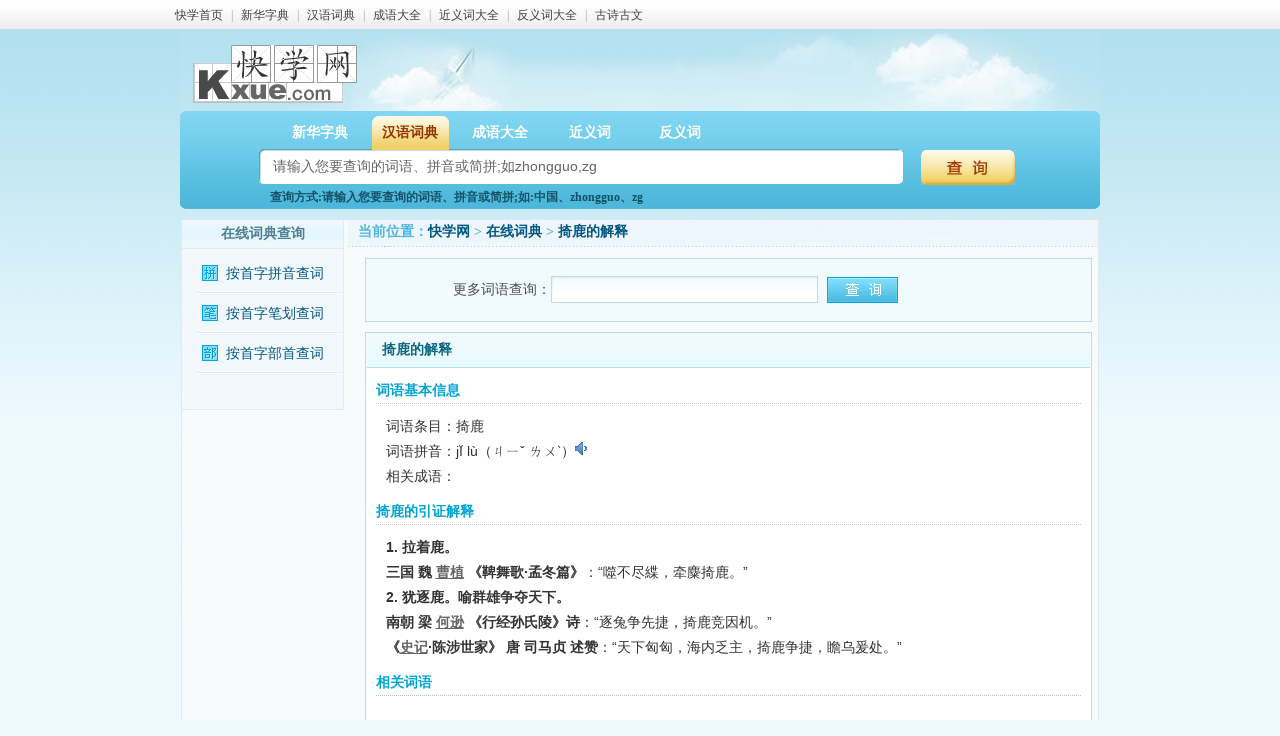

--- FILE ---
content_type: text/html; charset=gb2312
request_url: http://cidian.kxue.com/ci/jilu14.html
body_size: 3264
content:
<!DOCTYPE html PUBLIC "-//W3C//DTD XHTML 1.0 Transitional//EN" "http://www.w3.org/TR/xhtml1/DTD/xhtml1-transitional.dtd">
<html xmlns="http://www.w3.org/1999/xhtml">
<head>
<meta http-equiv="Content-Type" content="text/html; charset=gbk" />
<title>掎鹿的解释_在线词典_快学网</title>
<meta name="keywords" content="掎鹿的解释,词语查询"/>
<meta http-equiv="description" content="词语查询掎鹿的解释、意思" />
<meta name="mobile-agent" content="format=[wml|xhtml|html5]; url=http://cidian.kxue.com/m/ci/jilu14.html" />
<link rel="alternate" media="only screen and(max-width: 640px)" href="http://cidian.kxue.com/m/ci/jilu14.html" />
<link rel="stylesheet" type="text/css" href="http://www.kxue.com/css/all.css">
<script type="text/javascript" src="http://www.kxue.com/js/zidian.js"></script>
</head>
<body>
<!--
<script async src="https://pagead2.googlesyndication.com/pagead/js/adsbygoogle.js?client=ca-pub-2803462541247190" crossorigin="anonymous"></script>
-->
<div align="center">
<div class="top"><div class="left">
<a href="https://www.kxue.com/" target="_self">快学首页</a> | 
<a href="https://zidian.kxue.com/" target="_self">新华字典</a> | 
<a href="https://cidian.kxue.com/" target="_self">汉语词典</a> | 
<a href="https://chengyu.kxue.com/" target="_self">成语大全</a> | 
<a href="https://jyc.kxue.com/" target="_self">近义词大全</a> | 
<a href="https://fyc.kxue.com/" target="_self">反义词大全</a>  | 
<a href="https://www.kxue.com/gushi/" target="_self">古诗古文</a> 
</div></div>
<!--top over-->
<div class="banner txtl">
	<span class="logo left"><a href="https://www.kxue.com/"><img src="http://www.kxue.com/images/logo.gif" alt="快学网" title="快学网-快乐学习好帮手!" /></a></span>
	<div class="top_ad_html"></div>
</div>
<!--search:start-->
<div class="check">
  <div class="checkl left"></div>
	<div class="checkc left">
		<div class="select">
		 <ul>
			 <li class="on" id="menunew_1" onclick="changeMenu(1)"><a>新华字典</a></li>
			 <li id="menunew_2" onclick="changeMenu(2)"><a>汉语词典</a></li>
			 <li id="menunew_3" onclick="changeMenu(3)"><a>成语大全</a></li>
			 <li id="menunew_4" onclick="changeMenu(4)"><a>近义词</a></li>
			 <li id="menunew_5" onclick="changeMenu(5)"><a>反义词</a></li>
		 </ul>	
		</div>
		<div class="check_count" id="searchform1">
			<form  name="form1" id="form1" method="GET" action="https://zidian.kxue.com/plus/search.php" onsubmit="return common_search();" target="_self">
			<input type="hidden" id="searchchannel" name="searchchannel" value="1" />
			<input type="hidden" name="type" value="view" />
			<div id="contxin_1"><div  class="checkbo"><input id="title" name="title" type="text" value="" onclick="if(this.value==curtips){this.value='';}" onblur="if(this.value=='') {this.value=curtips;}"   onfocus="if(this.value==curtips){this.value='';}" size="100" maxlength="40" class="sel" /></div></div>
			<div  class="imgboutton"><input type="image" src="http://www.kxue.com/images/bgbutton.jpg"/></div>  
			<div class="searchtype" id="searchtype_1"></div>
			
			</form>	  
		</div>
	</div>
	<div class="checkr right"></div>
	<div class="clear"></div>
</div>
<!--end:search-->
<!--
<div align="center" style="margin-top:5px;">
<script type="text/javascript" src="http://jsa1.kxue.com/podavmdcuj.js"></script>
</div>
-->
<script type="text/javascript">changeMenu(2);</script>
<div style="height:0px;width:0px;z-index:9;position:absolute;"><script type="text/javascript">swfobj('asound','/pinyin/sound.swf',0,0);</script></div>
<div class="listmain">
	<div class="listleft left">
		<div class="listtop"><strong>在线词典查询</strong></div>
		<div class="listlbottom">
		<ul>
			<li id="menu_pinyin"><a href="/pinyin.html">按首字拼音查词</a></li>
			<li id="menu_bihua"><a href="/bihua.html">按首字笔划查词</a></li>
			<li id="menu_bushou"><a href="/bushou.html">按首字部首查词</a></li>
		</ul>
		</div>
	</div>
	<div class="listright right">
		<div class="listritop"><h1>当前位置：<a href="http://www.kxue.com/">快学网</a> > <a href="/">在线词典</a> > <a href="jilu14.html">掎鹿的解释</a></h1></div>
		<div id="urlshow"></div>
		<div id="aff">
		  <ul>
			<table width="74%" border="0" cellspacing="0" cellpadding="0">
			<form id="quicksearch" onsubmit="return quicksearch()">
			<tr>
			<td width="170" height="50" align="right" valign="middle" class="webadd">更多词语查询：</td>
			<td valign="middle"><input name="searchtitle" id="searchtitle" type="text"  class="clchinput" cookie="true"  value=""/></td>
			<td width="88" valign="middle"><input type="image" src="http://www.kxue.com/images/checkone.jpg" /></td>
			</tr>
			</form>
			</table>
		  </ul>
		</div>
		<!--基本解析:start-->
		<div class="all">
			<div class="all_title">掎鹿的解释</div>
			<div class="content">
				<div class="jsitem">
					<div class="title"><b>词语基本信息</b></div>
					<div class="content">
					<li>词语条目：掎鹿</li>
					<li>词语拼音：jǐ lù（ㄐㄧˇ ㄌㄨˋ）<a class="icon_sound" onclick="asplay('ji3 lu4')" title="点击播放"></a></li>
					<li>相关成语：</li>
					</div>
				</div>
				
				<div class="jsitem"><div class="title"><b>掎鹿的引证解释</b></div><div class="content"><ul class="yz-all">
<li><strong>1. 拉着鹿。</strong><br />
<p><b>三国  魏  <a href='http://www.kxue.com/gushi/shiren/caozhi.html' target='_blank'><u>曹植</u></a> 《鞞舞歌·孟冬篇》</b>：“噬不尽緤，牵麋掎鹿。”</p></li>
<li><strong>2. 犹逐鹿。喻群雄争夺天下。</strong><br />
<p><b>南朝  梁  <a href='http://www.kxue.com/gushi/shiren/hexun.html' target='_blank'><u>何逊</u></a> 《行经孙氏陵》诗</b>：“逐兔争先捷，掎鹿竞因机。”</p>
<p><b>《<a href='http://www.kxue.com/gushi/shiji.html' target='_blank'><u>史记</u></a>·陈涉世家》 唐  司马贞 述赞</b>：“天下匈匈，海内乏主，掎鹿争捷，瞻乌爰处。”</p></li>
</ul></div></div>
				<div class="jsitem">
					<div class="title"><b>相关词语</b></div>
					<div class="content">
						<ul class="relatelist">

						</ul>
					</div>
				</div>
			</div>	  	
		</div>
		<!--基本解析:end-->
	</div>
	<div class="clear"></div>
</div>
<div id="index_ad" align="center"></div>
<!--最近查询:start-->
<div class="showweb" id="showweb_1">
	<a style="color:#AD3B00; cursor: default; text-decoration:none">&nbsp;最近查询：</a> 
</div>
<!--最近查询:end-->
<!--版权信息:start-->
<div class="copyright">
	<div class="copyrightl left"></div>
	<div class="copyrightc left">
		<div class="copyright_left"><img src="http://www.kxue.com/images/logo2.gif" /></div>
		<div class="copyright_right">
		<ul>
			<li>CopyRight 2009-2012, www.kxue.com, Inc. All Rights Reserved&nbsp;<a href="https://beian.miit.gov.cn/">粤ICP备10088546号</a>.</li>
			<li>免责声明：本网站部分内容来自书籍或网络,版权归原作者所有; 如有侵权,请告知我们将删除。</li>
			<li><img src="http://www.kxue.com/images/email.gif" border="1" /> <a target="_blank" href="http://www.beian.gov.cn/portal/registerSystemInfo?recordcode=44010602004945" ><img src="https://www.beian.gov.cn/img/ghs.png"/>粤公网安备 44010602004945</a></li>
		</ul>
		</div>
	</div>
	<div class="copyrightr right"></div>
</div>
<!--版权信息:end-->
</div>
<script charset="gbk" src="http://zidian.kxue.com/js/suggest.js"></script>


<div style="display:none">
<script>
var _hmt = _hmt || [];
(function() {
  var hm = document.createElement("script");
  hm.src = "//hm.baidu.com/hm.js?a852cf951acb5ab555bcf768173f1bfc";
  var s = document.getElementsByTagName("script")[0]; 
  s.parentNode.insertBefore(hm, s);
})();
</script>
</div>
</body>
</html>

--- FILE ---
content_type: text/css
request_url: http://www.kxue.com/css/all.css
body_size: 4333
content:
*{margin:0px;padding:0px;}
body{font-family:'宋体';text-align:center;margin:0 auto;padding:0;font-size:12px;background:url(../images/bg.jpg) #EEF9FF 0 0px repeat-x;}
img{border:none;}
ul,li,ol{list-style-type:none;}
table,td{font-size:12px;}
input,select,form,button{font-size:12px;vertical-align:middle;outline: none;}
.txtl{text-align:left;}
.txtr{text-align:right;}
.txtc{text-align:center
}
a{text-decoration:none;}
a:link,a:visited{color:#666666;}
a:hover{color:#FF6600;text-decoration:underline;}
a:active{color:#CC3300;} 
.left{float:left;}
.right{float:right;}
.clear{clear:both;}
/*TOP CSS*/
.topcheck a:link{color:#FFFFFF}
.topcheck a:visited{color:#FFFFFF}
.topcheck a:hover{color:#FFFFFF}
.classcheck td img{cursor:pointer}
.top{height:21px;color:#A0A0A0;padding-top:5px;line-height:20px;width:955px;padding-left:15px;overflow:hidden;}
.imgbutton img{margin-right:15px;}
.banner{background:url(../images/banner.jpg);width:921px;padding-left:1px;height:82px;margin-top:3px;}
.logo{width:178px;padding-top:15px;padding-left:8px;height:53px;cursor:pointer;}   
.top a{padding: 0 5px 0 5px;}
.top a:link{color:#404040;}
.top a:visited{color:#404040;}
.top a:hover{color:#FF0000;}
/*check css*/
.check{width:920px;}
.checkl{background:url(../images/checkleft.png);width:10px;height:98px;font-size:1px;}
.checkr{background:url(../images/checkright.png);width:67px;height:98px;}
.checkc {background:url(../images/checkcen.png) repeat-x;height:93px;width:803px;color:#FFFFFF;font-size:14px;font-weight:bold;color:#FFFFFF;padding-top:5px;padding-left:40px;}
.checkc  li{float:left;text-align:center;line-height:33px;cursor:pointer;}
.searchtype {color:#145367; font-size:12px;padding-top:4px;padding-left:40px;text-align:left;}
.searchtype label{margin-right:5px; color:#fff; font-size:12px;}
.clchinput{line-height:22px;padding-left:5px;}
.select{height:34px;overflow:hidden;padding-left:45px;}
.select li{width:90px;height:34px;font-weight:700;position:relative;color:#fff;}
.select li a {font-weight:700;color:#fff;display:block;text-decoration:none;}
.select li.on a {color:#983400;}
.select li.on{background:url(../images/down.jpg) center no-repeat;z-index:1000;color:#983400;}  
.down a:link{color:#993400;}
.down a:visited{color:#993400;}
.down a:hover{color:#993400;}
.checkbo input{float:left;margin-left:15px;border:0px;}
.checkbo img{float:left;margin-left:15px;}
.sel{border:0px;height:30px;line-height:28px;width:620px;margin-top:3px;font-size:14px;color:#666;font-family:Arial, Helvetica, sans-serif;} 
/*js*/
#contxin_1,#contxin_2,#contxin_3,#contxin_4,#contxin_5,#contxin_6,#contxin_7,#contxin_8{float:left;position:relative;top:-1px;margin-left:28px!important;margin-left:14px;}
/*.currentmenu,.menu_index{float:left;text-align:center;line-height:28px;}*/
.showweb{background:#F2FAFD;padding-top:4px;border:#bee3f0 solid 1px;width:916px;margin-top:8px;line-height:19px;overflow:hidden;font-family:Arial, Helvetica, sans-serif;text-align:left}
.showweb a{padding-left:6px;}
.showweb a:link{color:#4f4f4f;}
.showweb a:visited{color:#4f4f4f;}
/*classcheck*/
.classcheck{width:918px;margin-top:8px;}
.clcheck{width:454px;}
.topcheck{background:url(../images/topgo.gif);width:454px;height:33px;font-size:14px;color:#FFFFFF;line-height:32px;}
.inputcheck{border:1px solid #E0EAEC;width:452px;border-top:none;background:#F7FBFC;height:53px;font-weight:bold;}
.webadd{color:#4E4E4E;font-size:14px;font-weight:100;}
.clchinput{border:1px solid #B9DDEB;background:url(../images/checkbgone.jpg);width:260px;height:25px;font-size:14px;font-family:Arial, Helvetica, sans-serif;color:#666666;}
/*copyright*/
.copyright{width: 920px;margin-top: 14px;}
.copyrightl{background: url(../images/copyl.jpg) no-repeat;width: 7px;height: 91px;font-size: 1px;}
.copyrightr{background: url(../images/copyr.jpg) no-repeat;width: 7px;height: 91px;font-size: 1px;}
.copyrightc{background: url(../images/copyc.jpg);width: 906px;height: 91px;overflow: hidden;}
.copyright_left {float:left;width:200px;text-align:center;padding-top:26px;}		 		   
.copyright_right {float:left;font-family:Arial, Helvetica, sans-serif;color:#5A5E5D;text-align:left;margin-left:10px;width:600px;line-height:21px;padding-top:15px;}
.checkbo{background:url(../images/checkbo.gif) no-repeat;width:645px;height:35px;overflow:hidden;clear:both;}
.topimgbutton{width:95px;float:left;}
/*---help-----*/
.bz_bal {font-family: "宋体";font-size: 14px;color: #333333;margin-bottom: 14px;font-weight: bold;}
.fuzhi ul li {font-size: 12px;font-family: "宋体";color: #444;line-height: 23px;margin-top: 5px;}
.fuzhi ul li img {margin-top: 10px;margin-bottom: 10px;}
.an_re {color: #CF0709;}
.jing_key img {margin-left: 115px;}
.showweb_link{background:#F2FAFD;padding-top:4px;padding-bottom:5px;border:#bee3f0 solid 1px;width:916px;margin-top:8px;line-height:21px;overflow:hidden;font-family:Arial, Helvetica, sans-serif;text-align:left
}
.showweb_link a{padding-left:6px;}
.showweb_link a:link{color:#4f4f4f;}
.showweb_link a:visited{color:#4f4f4f;}
/* CSS Document */
.all{border:1px solid #B7DDEA;width:725px;margin-top:10px;margin-left:10px!important;color:#333;margin-left:5px;overflow: hidden;}
.all_midu{border:1px solid #B7DDEA;border-bottom:none;width:725px;margin-top:10px;margin-left:10px!important;color:#333;margin-left:5px;} 
.all_title{background:url(../images/all_titlebg.jpg) repeat-x;border-bottom:1px solid #B7DDEA;height:34px;width:708px;font-size:14px;line-height:34px;text-align:left;padding-left:15px;overflow: hidden;font-weight:bold;color:#0F6882;}
.all_title h1{font-size:16px;}
.allred{color:#D52B08;font-weight:bold}
.all_pic{width:180px;height:130px;color:#333;padding:0px;padding-top:10px;margin-left:auto;margin-right:auto;text-align:center;}
.all_pic span {margin:0 auto;width:100px;height:100px;font-size:90px;font-family:'楷体', '隶书', '宋体';text-align:center;background-image: url('../images/bg_100.gif');overflow:hidden;vertical-align:middle;line-height:100px;display:block;}
.allright{width:545px;}
.allright td{padding-left:5px;padding-right:5px;}
.leti{background:#EDFBFE;color:#05698B;border:1px solid #B7DDEA;border-top:none;}
.leti2{background:#EDFBFE;color:#05698B;border:1px solid #B7DDEA;border-top:none;border-bottom:none;}
.leti-right{background:#FFF;color:#333;border-bottom:1px solid #B7DDEA;border-top:none;font-size:14px;text-align:left;line-height:180%;}
.leti2-right{background:#FFF;color:#05698B;border-top:none;border-bottom:none;font-size:18px;}
.all_bg{background:url(../images/greenl.jpg) no-repeat;width:92px;height:24px;}
.all_bg td{padding:0px;margin:0px;}
.bdr{border:1px solid #DFE6DF;background:#EEF0ED;width:82px;height:3px;overflow:hidden;font-size:0px;}
.allbdr{color:#0F9802;}
.listmain{border:1px #E1E9EC solid;background:#F7FBFC;width:916px;margin-top:10px;padding-bottom:8px;}
.listtop{background: url(../images/subnavleft.jpg) repeat-x;width:161px;font-size:14px;border-bottom:1px solid #E6EAED;color:#518093;height:28px;line-height:28px;} 
.listleft {border:1px solid #E6EAED;border-top:none;border-left:none;}    
.listlbottom{background:#F3F8FC;}
.listlbottom ul{padding-top:5px;padding-left:12px;padding-bottom:35px;margin:0px;padding-right:0px;}	  
.listlbottom li{background:url(../images/repx.png) repeat-x;width:146px;height:40px;color:#356373;text-align:left;padding-left:0px;font-size:14px;cursor:pointer;line-height:40px;position: relative;overflow:hidden;}
.listlbottom li.on{background-image:none;background-color:#ffffff;font-weight:bold;border-bottom: 1px solid #E6EAED;border-left: 1px solid #E6EAED;color: #333;border-top: 1px solid #E6EAED;left:2px;}
.listlbottom li a {padding-left:30px;background:url(../images/sprite.png) 5px 8px no-repeat;display:block;color:#035781;}
/*.listlbottom li a:link{color:#035781;}
.listlbottom li a:visited{color:#035781;}
.listlbottom li a:hover{color:#ff0000;}
.listlbottom li a:active{color:#ff0000;}*/
.menu li a{color:#035781;font-weight:bold;};
.help li {height:30px; line-height:30px;background-position:0px -10px;}
.help li a{padding-left:16px;background:url(../images/sprite.png) 0px 2px no-repeat;display:block;}

#subnavli a:link{color:#222}
#subnavli a:hover{color:#222}
#subnavli a:visited{color:#222}
#menu_index a{background-position:5px -37px;}
#menu_ciyu a{background-position:5px -67px;}
#menu_jieshi a{background-position:5px -97px;}
#menu_shurufa a{background-position:5px -127px;}
#menu_swjz a{background-position:5px -157px;}
#menu_kangxi a{background-position:5px -187px;}
#menu_ziyuan a{background-position:5px -217px;}
#menu_shuxie a{background-position:5px -247px;}
#menu_pinyin a{background-position:5px -277px;}
#menu_bushou a{background-position:5px -307px;}
#menu_bihua a{background-position:5px -337px;}
#menu_jielong a{background-position:5px -367px;}
#menu_gushi a{background-position:5px -397px;}
#menu_miyu a{background-position:5px -427px;}
#menu_xiehouyu a{background-position:5px -457px;}
#menu_jinyici a{background-position:5px -487px;}
#menu_fanyici a{background-position:5px -517px;}
.listritop{background: url(../images/subnavt.gif) repeat-x ;height:30px;width:740px;line-height:30px;text-align:left;padding-left:10px;color:#4EB8DB;font-size:14px;position:relative;top:-3px;font-weight:bold;}
.listritop h1{font-size:14px;font-weight:bold;color:#4EB8DB;line-height:30px;}						
.listritop h1 a{color:#035781;}
#aff{clear:both;margin-left:11px!important;margin-left:6px;background:#f1fafd;border:1px solid #b6ddeb;width:710px;margin-top:8px;padding:6px 0 6px 15px;line-height:22px;color:#666666;text-align:center;} 	
/*copy address over*/
.content{font-family:'宋体', Arial, Helvetica, sans-serif;text-align:left;padding:10px;font-size:14px;line-height:180%;background: #fff;}
.content .relatelist li{width:32%;float:left;margin-left:3px;overflow:hidden;text-indent:12px;background:url(../images/sprite.png) 0px -3px no-repeat;}
.content pre{border:1px solid #E6EAED;background:#F7FBFC;width:95%;clear:both;padding:5px;font-size:13px;text-indent:2em; margin:5px auto; color:#0F6882; word-wrap: break-word; word-break: normal; }
/*.content .relatelist li a{display:block;}*/	  
.zilist .lititle{background: #EDFBFE;color:#05698B;border: 1px solid #B7DDEA;width:33%;margin:0px;height:24px;float:left;}
.zilist .lititle .bh{width:15%;height:24px;display:block;float:left;text-align:center;border-right:1px solid #B7DDEA;}
.zilist .lititle .hz{width:15%;height:24px;display:block;float:left;text-align:center;border-right:1px solid #B7DDEA;}
.zilist .lititle .py{width:65%;height:24px;display:block;float:left;}
.zilist .licontent{background: #fff;color:#05698B;border: 1px solid #B7DDEA;border-top: none;width:33%;margin:0px;height:30px;float:left;}
.zilist .licontent .bh{width:15%;height:30px;display:block;float:left;background: #EDFBFE;text-align:center;border-right:1px solid #B7DDEA;line-height:30px;}
.zilist .licontent .hz{width:15%;height:30px;display:block;float:left;text-align:center;border-right:1px solid #B7DDEA;background: #fff;line-height:30px;font-size:14px;}
.zilist .licontent .hz a{font-size:20px;font-weight:normal;color:#333;}
.zilist .licontent .hz a img{margin-top:4px;}
.zilist .licontent .py{width:65%;height:30px;display:block;float:left;background: #fff;padding-left:5px;line-height:30px;overflow:hidden;font-size:14px;}

.cylist .licontent{background: #fff;color:#05698B;border-bottom: 1px solid #B7DDEA;border-top: none;width:100%;margin:0px;height:30px;float:left;}
.cylist .licontent .hz{height:30px;display:block;float:left;text-align:left;background: #fff;line-height:30px;font-size:14px;margin:auto 15px;}
.cylist .licontent .js{height:30px;display:block;float:left;text-align:left;background: #fff;line-height:30px;font-size:12px;color:#666;}
.cylist .licontent .hz a{font-size:16px;font-weight:normal;color:#035781;}
.cylist .licontent .hz a img{margin-top:4px;}


.jyclist {padding-left:0px;}
.jyclist .licontent{background: #fff;color:#05698B;border-bottom: 1px solid #B7DDEA;border-top: none;width:48%;margin:0px;height:30px;float:left;margin-left:12px;border-left:1px solid #ccc;overflow:hidden;}
.jyclist .licontent .hz{height:30px;text-align:left;background: #fff;line-height:30px;font-size:14px;margin:auto 10px;float:left;width:85%;}
.jyclist .licontent .js{height:30px;text-align:left;background: #fff;line-height:30px;font-size:12px;color:#666;margin-left:10px;}
.jyclist .licontent .hz a{font-size:16px;font-weight:normal;color:#035781;}
.jyclist .licontent .right a{font-size:12px;font-weight:normal;color:#035781;line-height:30px;}

.zilist2 .lititle{background: #EDFBFE;color:#05698B;border: 1px solid #B7DDEA;width:24%;margin:0px;height:24px;float:left;}
.zilist2 .lititle .bh{width:20%;height:24px;display:block;float:left;text-align:center;border-right:1px solid #B7DDEA;}
.zilist2 .lititle .hz{width:20%;height:24px;display:block;float:left;text-align:center;border-right:1px solid #B7DDEA;}
.zilist2 .lititle .py{width:50%;height:24px;display:block;float:left;}
.zilist2 .licontent{background: #fff;color:#05698B;border: 1px solid #B7DDEA;border-top: none;width:24%;margin:0px;height:30px;float:left;}
.zilist2 .licontent .bh{width:20%;height:30px;display:block;float:left;background: #fff;text-align:center;border-right:1px solid #B7DDEA;}
.zilist2 .licontent .hz{width:20%;height:30px;display:block;float:left;text-align:center;border-right:1px solid #B7DDEA;background: #EDFBFE;}
.zilist2 .licontent .hz a{font-size:20px;font-weight:normal;}
.zilist2 .licontent .py{width:50%;height:30px;display:block;float:left;background: #fff;padding-left:5px;overflow:hidden;}	  
.ciyulist .lititle{background: #EDFBFE;color:#05698B;border: 1px solid #B7DDEA;width:24%;margin:0px;height:24px;float:left;}
.ciyulist .lititle .py{width:30%;height:24px;display:block;float:left;text-align:center;border-right:1px solid #B7DDEA;}
.ciyulist .lititle .cy{width:50%;height:24px;display:block;float:left;overflow:hidden;}
.ciyulist .licontent{background: #fff;color:#05698B;border: 1px solid #B7DDEA;border-top: none;width:24%;margin:0px;height:30px;float:left;}
.ciyulist .licontent .py{width:30%;height:30px;display:block;float:left;text-align:center;border-right:1px solid #B7DDEA;background: #EDFBFE;}
.ciyulist .licontent .cy a{font-size:20px;font-weight:normal;}
.ciyulist .licontent .cy{width:60%;height:30px;display:block;float:left;background: #fff;padding-left:5px;overflow:hidden;line-height:30px;}	
.icon_sound {background-image:url(../images/sound.png);background-repeat:no-repeat;width:15px;height:14px;display:inline-block;cursor:pointer;}
.icon_sound:hover{background-position:-24px 0px}
/*page*/
.pagelist{padding:12px 0px 12px 16px;width:100%;clear:both;overflow:hidden;}
.pagelist li{float:left;font-family:Tahoma;line-height:17px;margin-right:6px;border:1px solid #E9E9E9;}
.pagelist li a{float:left;padding:2px 4px 2px;color:#555;display:block;}
.pagelist li a:hover{color:#690;text-decoration:none;padding:2px 4px 2px;}
.pagelist li.thisclass,
.pagelist li.thisclass a,.pagebox ul li.thisclass a:hover{background-color:#F8F8F8;/*padding:2px 4px 2px;*/
font-weight:bold;}
.pagelist .pageinfo{line-height:21px;padding:12px 10px 12px 16px;color:#999;}
.pagelist .pageinfo strong{color:#555;font-weight:normal;margin:0px 2px;}
.jsitem {}
.jsitem .title {border-bottom:1px dotted #BFC2C3;font-size:14px;font-weight:bold;color:#00A5D3;}
.ziyuan li{width:100px;float:left;overflow:hidden;border:1px solid #ccc;margin:5px;text-align:center;}
.ziyuan li img{width:100px;text-align:center;}
.ziyuan li b{width:100px;text-align:center;font-weight:normal;}

.switch {overflow:visible;}
.switch ul li{width:100px; height:28px; border: 1px solid #B7DDEA;border-bottom: none;margin-top: 6px; text-align:center; float:left;position: relative;margin-left:2px; line-height:28px;font-weight: normal;cursor:pointer;}
.switch ul li.on{margin-top: 5px;background:url(../images/ale_bq.jpg) repeat-x;top:1px;font-weight: bold;}
.switch ul li a{color:#0F6882;}
.span300 {margin:0 auto;width:300px;height:300px;font-size:300px;font-family:'楷体', '隶书', '宋体';text-align:center;background-image: url('../images/bg_300.gif');overflow:hidden;vertical-align:middle;line-height:300px;display:block;}
/*letter*/
.letter {width:725px;margin-top:10px;margin-left:10px!important;color:#333;margin-left:5px;}

.letter .index {width:100%;clear:both;}
.letter .index li{float:left;margin-left:4px;width:20px; height:20px;border:1px solid #02A5D8;border-bottom:none; background:#f1fafd;}
.letter .index a{ display:block;font-size:16px;line-height:20px; color:#02A5D8;font-family:Arial, Helvetica, sans-serif;font-weight:bold;}
.letter .letters {clear:both;text-align:left;border:1px solid #80D9FB; background:#F1FAFD;}
.letter .letters a{font-size:16px;line-height:20px; width:50px; display:inline-block;margin:2px;text-align:center; color:#035781;font-family:Arial, Helvetica, sans-serif;}


--- FILE ---
content_type: application/javascript; charset=gb2312
request_url: http://zidian.kxue.com/js/suggest.js
body_size: 8047
content:
document.write('<style></style>');
(function() {
    var A = window.baidu || {
        version: "1-1-0"
    };
    A.object = A.object || {};
    A.object.extend = function(B, D) {
        for (var C in D) {
            if (D.hasOwnProperty(C)) {
                B[C] = D[C]
            }
        }
    };
    A.extend = A.object.extend;
    A.dom = A.dom || {};
    A.dom.g = function(B) {
        if ("string" == typeof B || B instanceof String) {
            return document.getElementById(B)
        } else {
            if (B && (B.nodeName && (B.nodeType == 1 || B.nodeType == 9))) {
                return B
            }
        }
        return null
    };
    A.g = A.G = A.dom.g;
    A.dom.getDocument = function(B) {
        B = A.dom.g(B);
        return B.nodeType == 9 ? B: B.ownerDocument || B.document
    };
    A.dom._styleFixer = A.dom._styleFixer || {};
    A.dom._styleFilter = A.dom._styleFilter || [];
    A.dom._styleFilter.filter = function(C, G, E) {
        for (var B = 0,
        D = A.dom._styleFilter,
        F; F = D[B]; B++) {
            if (F = F[E]) {
                G = F(C, G)
            }
        }
        return G
    };
    A.string = A.string || {};
    A.string.toCamelCase = function(B) {
        return String(B).replace(/[-_]\D/g,
        function(C) {
            return C.charAt(1).toUpperCase()
        })
    };
    A.dom.getStyle = function(F, G) {
        var D = A.dom;
        F = D.g(F);
        G = A.string.toCamelCase(G);
        var B = F.style[G];
        if (B) {
            return B
        }
        var C = D._styleFixer[G],
        E = F.currentStyle || (A.browser.ie ? F.style: getComputedStyle(F, null));
        B = "object" == typeof C && C.get ? C.get(F, E) : E[C || G];
        if (C = D._styleFilter) {
            B = C.filter(G, B, "get")
        }
        return B
    };
    A.getStyle = A.dom.getStyle;
    A.browser = A.browser || {};
    if (/msie (\d+\.\d)/i.test(navigator.userAgent)) {
        A.ie = A.browser.ie = parseFloat(RegExp.$1)
    }
    if (/opera\/(\d+\.\d)/i.test(navigator.userAgent)) {
        A.browser.opera = parseFloat(RegExp.$1)
    }
    A.browser.isWebkit = /webkit/i.test(navigator.userAgent);
    A.browser.isGecko = /gecko/i.test(navigator.userAgent) && !/like gecko/i.test(navigator.userAgent);
    A.browser.isStrict = document.compatMode == "CSS1Compat";
    A.dom.getPosition = function(D) {
        var B = A.dom.getDocument(D),
        E = A.browser;
        D = A.dom.g(D);
        var I = E.isGecko > 0 && (B.getBoxObjectFor && (A.dom.getStyle(D, "position") == "absolute" && (D.style.top === "" || D.style.left === ""))),
        J = {
            left: 0,
            top: 0
        },
        H = E.ie && !E.isStrict ? B.body: B.documentElement;
        if (D == H) {
            return J
        }
        var C = null,
        F;
        if (D.getBoundingClientRect) {
            F = D.getBoundingClientRect();
            J.left = Math.floor(F.left) + Math.max(B.documentElement.scrollLeft, B.body.scrollLeft);
            J.top = Math.floor(F.top) + Math.max(B.documentElement.scrollTop, B.body.scrollTop);
            J.left -= B.documentElement.clientLeft;
            J.top -= B.documentElement.clientTop;
            if (E.ie && !E.isStrict) {
                J.left -= 2;
                J.top -= 2
            }
        } else {
            if (B.getBoxObjectFor && !I) {
                F = B.getBoxObjectFor(D);
                var G = B.getBoxObjectFor(H);
                J.left = F.screenX - G.screenX;
                J.top = F.screenY - G.screenY
            } else {
                C = D;
                do {
                    J.left += C.offsetLeft;
                    J.top += C.offsetTop;
                    if (E.isWebkit > 0 && A.dom.getStyle(C, "position") == "fixed") {
                        J.left += B.body.scrollLeft;
                        J.top += B.body.scrollTop;
                        break
                    }
                    C = C.offsetParent
                } while ( C && C != D );
                if (E.opera > 0 || E.isWebkit > 0 && A.dom.getStyle(D, "position") == "absolute") {
                    J.top -= B.body.offsetTop
                }
                C = D.offsetParent;
                while (C && C != B.body) {
                    J.left -= C.scrollLeft;
                    if (!b.opera || C.tagName != "TR") {
                        J.top -= C.scrollTop
                    }
                    C = C.offsetParent
                }
            }
        }
        return J
    };
    A.event = A.event || {};
    A.event._unload = function() {
        var C = A.event._listeners,
        B = C.length,
        D = !(!window.removeEventListener),
        E,
        F;
        while (B--) {
            E = C[B];
            F = E[0];
            if (F.removeEventListener) {
                F.removeEventListener(E[1], E[3], false)
            } else {
                if (F.detachEvent) {
                    F.detachEvent("on" + E[1], E[3])
                }
            }
        }
        if (D) {
            window.removeEventListener("unload", A.event._unload, false)
        } else {
            window.detachEvent("onunload", A.event._unload)
        }
    };
    if (window.attachEvent) {
        window.attachEvent("onunload", A.event._unload)
    } else {
        window.addEventListener("unload", A.event._unload, false)
    }
    A.event._listeners = A.event._listeners || [];
    A.event.on = function(F, B, E) {
        B = B.replace(/^on/i, "");
        if ("string" == typeof F) {
            F = A.dom.g(F)
        }
        var C = function(G) {
            E.call(F, G)
        },
        D = A.event._listeners;
        D[D.length] = [F, B, E, C];
        if (F.attachEvent) {
            F.attachEvent("on" + B, C)
        } else {
            if (F.addEventListener) {
                F.addEventListener(B, C, false)
            }
        }
        return F
    };
    A.on = A.event.on;
    A.event.preventDefault = function(B) {
        if (B.preventDefault) {
            B.preventDefault()
        } else {
            B.returnValue = false
        }
    };
    A.ui = A.ui || {};
    A.suggestion = A.ui.suggestion = A.ui.suggestion || {}; (function() {
        var B = {},
        C = function(E) {
            var D = {};
            E.listen = function(F, H) {
                D[F] = D[F] || [];
                var G = 0;
                while (G < D[F].length && D[F][G] != H) {
                    G++
                }
                if (G == D[F].length) {
                    D[F].push(H)
                }
                return E
            };
            E.call = function(G) {
                if (D[G]) {
                    for (var F = 0; F < D[G].length; F++) {
                        D[G][F].apply(this, Array.prototype.slice.call(arguments, 1))
                    }
                }
                return E
            }
        };
        B.extend = function(D) {
            new C(D);
            return D
        };
        B.extend(B);
        A.suggestion._Central = B
    })();
    A.ui.suggestion._Div = function(V, o, Z, a, X) {
        var d = this,
        h, T, Y, l, f = X.class_prefix,
        U, S = document.createElement("DIV");
        S.id = f + (new Date()).getTime();
        S.className = f + "wpr";
        S.style.display = "none";
        var c = document.createElement("IFRAME");
        c.className = f + "sd";
        c.style.display = "none";
        c.style.position = "absolute";
        c.style.borderWidth = "0px";
        if (X.apd_body) {
            document.body.appendChild(S)
        } else {
            o.parentNode.appendChild(S)
        }
        S.parentNode.insertBefore(c, S);
        V.listen("start",
        function() {
            A.on(document, "mousedown",
            function(B) {
                B = B || window.event;
                var C = B.target || B.srcElement;
                if (C == o) {
                    return
                }
                while (C = C.parentNode) {
                    if (C == S) {
                        return
                    }
                }
                W()
            });
            A.on(window, "blur", W)
        });
        V.listen("key_enter",
        function() {
            var B = i(),
            C = B[0] == -1 ? l: B[1];
            X.onconfirm(Z.getValue(), B[0], C, B[2], true);
            W()
        });
        function m(F, D) {
            if (S.style.display == "none") {
                V.call("need_data", Z.getValue());
                return
            }
            var B = i()[0];
            j();
            if (F) {
                if (B == 0) {
                    g(D);
                    B--;
                    return
                }
                if (B == -1) {
                    B = T.length
                }
                B--
            } else {
                if (B == T.length - 1) {
                    g(D);
                    B = -1;
                    return
                }
                B++
            }
            n(B);
            k();
            var E = Z.getValue();
            g(B);
            var C = i();
            X.onpick(E, C[0], C[1], C[2])
        }
        V.listen("key_up",
        function(B) {
            m(1, B)
        });
        V.listen("key_down",
        function(B) {
            m(0, B)
        });
        V.listen("key_tab", W);
        V.listen("key_esc", W);
        V.listen("all_clear", W);
        V.listen("data_ready",
        function(E, C) {
            l = C;
            T = [];
            Y = [];
            for (var B = 0,
            D = C.length; B < D; B++) {
                if (typeof C[B].input != "undefined") {
                    T[B] = C[B].input;
                    Y[B] = C[B].selection
                } else {
                    Y[B] = T[B] = C[B]
                }
            }
            if (T.length != 0) {
                U = a(S, Y, d);
                for (var B = 0,
                D = U.length; B < D; B++) {
                    A.on(U[B], "mouseover",
                    function() {
                        j();
                        this.className = f + "mo";
                        k()
                    });
                    A.on(U[B], "mouseout", j);
                    A.on(U[B], "mousedown",
                    function(F) {
                        V.call("mousedown_item");
                        if (!A.ie) {
                            F.stopPropagation();
                            F.preventDefault();
                            return false
                        }
                    });
                    A.on(U[B], "click", e(B))
                }
            } else {
                W()
            }
        });
        function j() {
            for (var B = 0; B < U.length; B++) {
                U[B].className = f + "ml"
            }
        }
        function i() {
            if (U && S.style.display != "none") {
                for (var B = 0; B < U.length; B++) {
                    if (U[B].className == f + "mo") {
                        return [B, T[B], Y[B]]
                    }
                }
            }
            return [ - 1, ""]
        }
        function k() {
            var B = i();
            X.onhighlight(Z.getValue(), B[0], B[1], B[2])
        }
        function n(B) {
            j();
            U[B].className = f + "mo"
        }
        function g(C) {
            var B = T && (typeof C == "number" && typeof T[C] != "undefined") ? T[C] : C;
            V.call("pick_word", B)
        }
        function W() {
            if (S.style.display == "none") {
                return null
            }
            c.style.display = S.style.display = "none";
            X.onhide()
        }
        function e(B) {
            var C = B;
            return function() {
                V.call("confirm_item", Z.getValue(), T[C], C, Y[C]);
                var D = Z.getValue();
                g(T[C]);
                X.onpick(D, C, T[C], Y[C]);
                X.onconfirm(Z.getValue(), C, T[C], Y[C]);
                W()
            }
        }
        return {
            element: S,
            shade: c,
            pick: g,
            highlight: n,
            hide: W,
            dispose: function() {
                S.parentNode.removeChild(S)
            }
        }
    };
    A.ui.suggestion._Data = function(D, B) {
        var C = this,
        E = {};
        D.listen("response_data",
        function(G, F) {
            E[G] = F;
            D.call("data_ready", G, F)
        });
        D.listen("need_data",
        function(F) {
            if (typeof E[F] == "undefined") {
                B(F)
            } else {
                D.call("data_ready", F, E[F])
            }
        });
        return {}
    };
    A.ui.suggestion._InputWatcher = function(H, G, E) {
        var F = this,
        K, D = 0,
        L = "",
        C = "",
        J = "",
        M, I = false,
        N = false,
        B = false;
        G.setAttribute("autocomplete", "off");
        A.on(G, "keydown",
        function(O) {
            if (!B) {
                H.call("start");
                B = true
            }
            O = O || window.event;
            var P;
            switch (O.keyCode) {
            case 9:
                P = "tab";
                break;
            case 27:
                P = "esc";
                break;
            case 13:
                P = "enter";
                break;
            case 38:
                P = "up";
                A.event.preventDefault(O);
                break;
            case 40:
                P = "down"
            }
            if (P) {
                H.call("key_" + P, C)
            }
        });
        A.on(G, "mousedown",
        function() {
            if (!B) {
                H.call("start");
                B = true
            }
        });
        A.on(G, "beforedeactivate",
        function() {
            if (I) {
                window.event.cancelBubble = true;
                window.event.returnValue = false
            }
        });
        H.listen("start",
        function() {
            J = G.value;
            D = setInterval(function() {
                if (N) {
                    return
                }
                if (A.G(G) == null) {
                    suggestion.dispose()
                }
                var O = G.value;
                if (O == L && (O != "" && (O != J && O != M))) {
                    if (K == 0) {
                        K = setTimeout(function() {
                            H.call("need_data", O)
                        },
                        100)
                    }
                } else {
                    clearTimeout(K);
                    K = 0;
                    if (O == "" && L != "") {
                        M = "";
                        H.call("all_clear")
                    }
                    L = O;
                    if (O != M) {
                        C = O
                    }
                    if (J != G.value) {
                        J = ""
                    }
                }
            },
            10)
        });
        H.listen("pick_word",
        function(O) {
            if (I) {
                G.blur()
            }
            G.value = M = O;
            if (I) {
                G.focus()
            }
        });
        H.listen("mousedown_item",
        function(O) {
            I = true;
            N = true;
            setTimeout(function() {
                N = false;
                I = false
            },
            500)
        });
        H.listen("confirm_item",
        function(R, P, Q, O) {
            N = false;
            C = L = Q
        });
        return {
            getValue: function() {
                return G.value
            },
            dispose: function() {
                clearInterval(D)
            }
        }
    };
    A.ui.suggestion._Suggestion = function(F, B) {
        var E = this,
        C = A.ui.suggestion._MessageDispatcher;
        E.options = {
            onpick: function() {},
            onconfirm: function() {},
            onhighlight: function() {},
            onhide: function() {},
            view: null,
            getData: false,
            prepend_html: "",
            append_html: "",
            class_prefix: "tangram_sug_",
            apd_body: false
        };
        A.extend(E.options, B);
        if (! (F = A.G(F))) {
            return null
        }
        E.inputElement = F;
        if (F.id) {
            E.options._inputId = F.id
        } else {
            F.id = E.options._inputId = E.options.class_prefix + "ipt" + (new Date()).getTime()
        }
        E._adjustPos = function(S) {
            var J = G.element,
            M = G.shade,
            P = document,
            N = P.compatMode == "BackCompat" ? P.body: P.documentElement,
            O = N.clientHeight,
            K = N.clientWidth;
            if (J.style.display == "none" && S) {
                return
            }
            var Q = A.dom.getPosition(F),
            L = [Q.top + F.offsetHeight - 1, Q.left, F.offsetWidth];
            L = typeof E.options.view == "function" ? E.options.view(L) : L;
            J.style.display = M.style.display = "block";
            M.style.top = L[0] + "px";
            M.style.left = L[1] + "px";
            M.style.width = L[2] + "px";
            var V = parseFloat(A.getStyle(J, "marginTop")) || 0,
            R = parseFloat(A.getStyle(J, "marginLeft")) || 0;
            J.style.top = L[0] - V + "px";
            J.style.left = L[1] - R + "px";
            if (A.ie && document.compatMode == "BackCompat") {
                J.style.width = L[2] + "px"
            } else {
                var U = parseFloat(A.getStyle(J, "borderLeftWidth")) || 0,
                W = parseFloat(A.getStyle(J, "borderRightWidth")) || 0,
                T = parseFloat(A.getStyle(J, "marginRight")) || 0;
                J.style.width = L[2] - U - W - R - T + "px"
            }
            M.style.height = J.offsetHeight + "px";
            if (O != N.clientHeight || K != N.clientWidth) {
                E._adjustPos()
            }
        };
        E._draw = function(M, T) {
            var Q = [],
            L = document.createElement("TABLE");
            L.cellPadding = 2;
            L.cellSpacing = 0;
            var R = document.createElement("TBODY");
            L.appendChild(R);
            for (var O = 0,
            J = T.length; O < J; O++) {
                var S = R.insertRow( - 1);
                Q.push(S);
                var K = S.insertCell( - 1);
                K.innerHTML = T[O]
            }
            var P = document.createElement("DIV");
            P.className = E.options.class_prefix + "pre";
            P.innerHTML = E.options.prepend_html;
            var N = document.createElement("DIV");
            N.className = E.options.class_prefix + "app";
            N.innerHTML = E.options.append_html;
            M.innerHTML = "";
            M.appendChild(P);
            M.appendChild(L);
            M.appendChild(N);
            E._adjustPos();
            return Q
        };
        var H = A.suggestion._Central.extend(E),
        D = new A.ui.suggestion._Data(H, E.options.getData),
        I = new A.ui.suggestion._InputWatcher(H, F, G),
        G = new A.ui.suggestion._Div(H, F, I, E._draw, E.options);
        H.listen("start",
        function() {
            setInterval(function() {
                var J = G.element;
                if (J.offsetWidth != 0 && F.offsetWidth != J.offsetWidth) {
                    E._adjustPos()
                }
            },
            100);
            A.on(window, "resize",
            function() {
                E._adjustPos(true)
            })
        });
        return {
            pick: G.pick,
            hide: G.hide,
            highlight: G.highlight,
            getElement: function() {
                return G.element
            },
            getData: E.options.getData,
            giveData: function(K, J) {
                H.call("response_data", K, J)
            },
            dispose: function() {
                G.dispose();
                I.dispose()
            }
        }
    };
    A.ui.suggestion.create = function(B, C) {
        return new A.ui.suggestion._Suggestion(B, C)
    };
    window.baidu = A
})();
var BaiduSuggestion = (function() {
    var D = {};
    var E = {};
    function O(P) {
        return document.createElement(P)
    }
    var J = {
        createSugOptions: function(S, R, Q, P) {
            return {
                class_prefix: "bdSug_",
                onconfirm: function(Y, W, U, V, X) {
                    if (Q && W > -1) {
                        try {
                            Q.apply(window, [U])
                        } catch(T) {}
                    }
                    if (P && !X) {
                        P.submit()
                    }
                },
                view: function(T) {
                    if (R && R.width) {
                        T[2] = parseInt(R.width)
                    }
                    if (R && R.XOffset && R.YOffset) {
                        return [T[0] - R.YOffset, T[1] - R.XOffset, T[2]]
                    }
                    return [T[0], T[1], T[2]]
                },
                getData: function(U) {
                    var V = (new Date()).getTime();
                    var W = baidu.G("bdSug_script");
                    if (W) {
                        document.body.removeChild(W)
                    }
                    var T = O("script");
                    T.setAttribute("charset", "gbk");
                    T.src = "http://zidian.kxue.com/plus/search.php?type=suggest&title=" + encodeURIComponent(U) + "&p=3&cb=BaiduSuggestion.callbacks.give" + S + "&t=" + V;
                    T.id = "bdSug_script";
                    document.body.appendChild(T)
                },
                append_html: "<div style='background:#FFF;line-height:normal;border:0;text-align:right;margin:0;padding:0;'><a class='bdsug_copy' href='http://www.kxue.com/' ltarget='_blank' >快学网</a></div>",
                apd_body: true
            }
        },
        createSugCallback: function(P) {
            return function(R) {
                if (!R) {
                    return
                }
                var S = [];
                for (var T = 0; T < R.s.length; T++) {
                    var Q = {};
                    Q.input = R.s[T];
                    Q.selection = R.s[T];
                    S.push(Q)
                }
                E["sug" + P].giveData(R.q, S)
            }
        }
    };
    function I(T, Z, S, X) {
        if (!T) {
            return
        }
        if (typeof(T) == "string" || T instanceof String) {
            T = baidu.G(T)
        }
        if (!T.sugId) {
            T.sugId = (new Date).getTime()
        }
        if (E["sug" + T.sugId]) {
            return false
        }
        if (Z == null) {
            var Z = []
        } else {
            X = Z.sugSubmit;
            var Q = Z.fontColor ? Z.fontColor: "#000";
            var W = Z.fontSize ? Z.fontSize: "14px";
            var P = Z.fontFamily ? Z.fontFamily: "verdana";
            var U = Z.bgcolorHI ? Z.bgcolorHI: "#36c";
            var R = Z.fontColorHI ? Z.fontColorHI: "#FFF";
            var Y = Z.borderColor ? Z.borderColor: "#817f82";
            L(".bdSug_wpr", "border:1px solid " + Y + ";position:absolute;z-index:9;top:28px;left:0;color:" + Q);
            L(".bdSug_wpr td", "font-size:" + W + ";font-family:" + P);
            L(".bdSug_mo", "background-color:" + U + ";color:" + R)
        }
        if (G(document.body, "position") == "relative" || G(document.body, "position") == "absolute") {
            var V = B(document.body);
            Z.XOffset = (Z.XOffset ? parseInt(Z.XOffset) : 0) + V.x;
            Z.YOffset = (Z.YOffset ? parseInt(Z.YOffset) : 0) + V.y
        }
        E["sug" + T.sugId] = baidu.suggestion.create(T, J.createSugOptions(T.sugId, Z, S, X ? N(T) : null));
        D["give" + T.sugId] = J.createSugCallback(T.sugId)
    }
    function N(Q) {
        var P = Q;
        while (P != document.body && P.tagName != "FORM") {
            P = P.parentNode
        }
        return (P.tagName == "FORM") ? P: null
    }
    function B(R) {
        var P = document;
        var Q = 0;
        var S = 0;
        if (R.getBoundingClientRect) {
            var T = R.getBoundingClientRect();
            Q = T.left + Math.max(P.documentElement.scrollLeft, P.body.scrollLeft);
            S = T.top + Math.max(P.documentElement.scrollTop, P.body.scrollTop);
            Q -= P.documentElement.clientLeft;
            S -= P.documentElement.clientTop
        } else {
            while (R = R.offsetParent) {
                Q += R.offsetLeft;
                S += R.offsetTop
            }
        }
        return {
            x: Q,
            y: S
        }
    }
    function L(R, Q) {
        var S = document.styleSheets;
        if (!S || S.length <= 0) {
            var P = document.createElement("STYLE");
            P.type = "text/css";
            var T = document.getElementsByTagName("HEAD")[0];
            T.appendChild(P)
        }
        S = document.styleSheets;
        S = S[S.length - 1];
		
        if (baidu.ie) {
            S.addRule(R, Q)
        } else {
            S.insertRule(R + " { " + Q + " }", S.cssRules.length)
        }
    }
    function G(R, P, Q) {
        if (!R) {
            return
        }
        if (Q != undefined) {
            R.style[P] = Q
        } else {
            if (R.style[P]) {
                return R.style[P]
            } else {
                if (R.currentStyle) {
                    return R.currentStyle[P]
                } else {
                    if (document.defaultView && document.defaultView.getComputedStyle) {
                        P = P.replace(/([A-Z])/g, "-\u00241").toLowerCase();
                        var S = document.defaultView.getComputedStyle(R, "");
                        return S && S.getPropertyValue(P) || ""
                    }
                }
            }
        }
    }
    function A() {

        L(".bdSug_wpr", "line-height:normal;background:#FFF;padding:0;margin:0;border:1px solid #817F82;position:absolute;z-index:9999;");
        L(".bdSug_wpr table", "padding:0;width:100%;background:#fff;cursor:default;");
        L(".bdSug_wpr tr", "padding:0;margin:0");
        L(".bdSug_wpr td", "padding:2px;margin:0;text-align:left;vertical-align:middle;font:14px verdana;font-weight:normal;text-decoration:none;text-indent:0");
        L(".bdSug_mo", "background:#36c;color:#fff");
        L(".bdSug_app", "padding:0;margin:0;background:#fff");
        L(".bdSug_pre", "padding:0;margin:0");
        L(".bdsug_copy", "margin:0;font-size:12px;color:#ccc;text-decoration:none;padding:0 2px 0 16px;")
    }
    A();
    var H = document.body.getElementsByTagName("INPUT");
    for (var K = 0,
    F = H.length; K < F; K++) {
        var M = H[K];
        if (M && M.type == "text" && (M.getAttribute("baiduSug") == 1 || M.getAttribute("baiduSug") == 2)) {
            M.sugId = K;
            var C = (M.getAttribute("baiduSug") == 1);
            I(M, null, null, C)
        }
    }
    return {
        bind: I,
        callbacks: D
    }
	
})();

if(document.getElementById('searchtitle')) BaiduSuggestion.bind('searchtitle',
{
"XOffset":0, //提示框位置横向偏移量,单位px
"YOffset":0, //提示框位置纵向偏移量,单位px
"width":267, //提示框宽度，单位px
"fontColor":"#1E9FBF", //提示框文字颜色
"fontColorHI":"#1E9FBF", //提示框高亮选择时文字颜色
"fontSize":"14px", //文字大小
"fontFamily":"宋体", //文字字体
"borderColor":"#B6DDEB", //提示框的边框颜色
"bgcolorHI":"#F1FAFD", //提示框高亮选择的颜色
"sugSubmit":false //选中提示框中词条时是否提交表单
}
,
null
);	